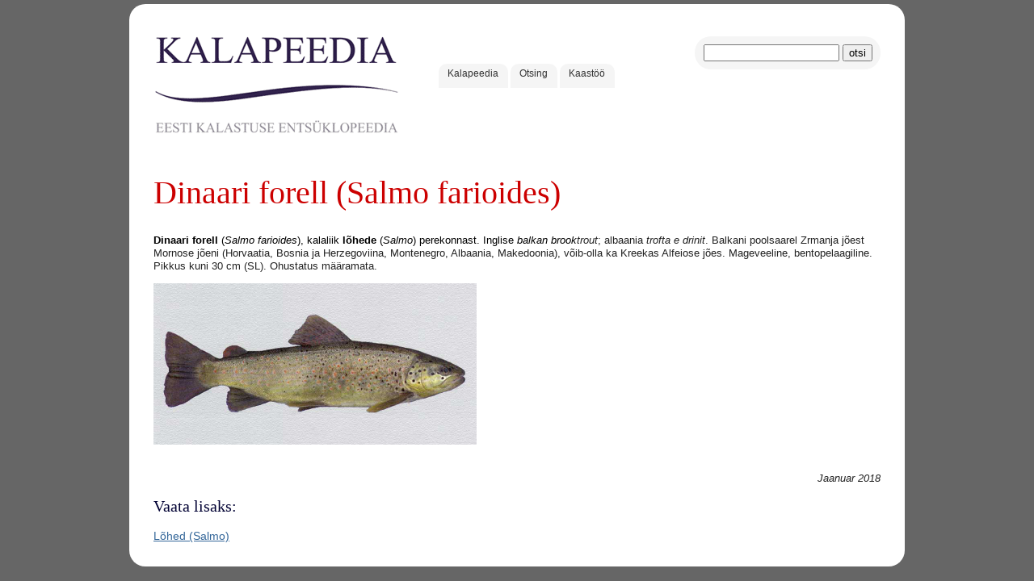

--- FILE ---
content_type: text/html; charset=UTF-8
request_url: https://www.kalapeedia.ee/4150.html
body_size: 1321
content:
<!DOCTYPE html>
<html lang="et">
<head>
    <base href="https://www.kalapeedia.ee/" />
    <title>Dinaari forell (Salmo farioides) - KALAPEEDIA</title>
    <meta http-equiv="Content-Type" content="text/html; charset=utf-8" />
    <meta name="revisit-after" content="3 days" />
    <meta name="audience" content="all" />
    <meta name="robots" content="all, index, follow" />
    <meta name="allow-search" content="yes" />
    <meta name="google-site-verification" content="z5Wt1HsCxR5wqQqwoP61vthuUJ90XO2n3dekk-PjBmQ" />
    <link rel="shortcut icon" href="favicon.ico" />
    <link rel="icon" href="favicon.ico" type="image/x-icon" />
    <link rel="stylesheet" type="text/css" href="css/3m.css" />
    <script src="js/jq.js"></script>
    <script src="js/jq.cc.js"></script>
</head>
<body>
    <div id="dmain" class="drh">
        <div class="dh10"></div>
        <div id="dhead">
            <div id="dlogo">
                <a href="/"><img src="img/logo.gif" alt="KALAPEEDIA - Eesti huvikalastuse entsüklopeedia" /></a>
            </div>
            <div id="dotsing" class="drh">
                <form name="otsing" method="get" action="otsing.html">
                    <input type="hidden" name="qf" value="3" />
                    <input type="text" name="q" value="" class="o_q" />
                    <input type="submit" name="1" value="otsi" />
                </form>
            </div>
            <div id="dmenu1">
                <a href="/" class="pm drm">Kalapeedia</a>
                <a href="otsing.html" class="pm drm">Otsing</a>
                <a href="kontakt.html" class="pm drm">Kaast&ouml;&ouml;</a>
            </div>
        </div>
        <div class="cb"></div>
        <div id="dcontent">
            <h1>Dinaari forell (Salmo farioides)</h1>
<p style="margin-bottom: 0cm;"><span times="" new="" roman",="" serif;"=""><span style="font-size: small;"><b>Dinaari
forell </b></span></span><span times="" new="" roman",="" serif;"=""><span style="font-size: small;">(</span></span><span times="" new="" roman",="" serif;"=""><span style="font-size: small;"><i>Salmo
farioides</i></span></span><span times="" new="" roman",="" serif;"=""><span style="font-size: small;">),
kalaliik </span></span><span times="" new="" roman",="" serif;"=""><span style="font-size: small;"><b>lõhede </b></span></span><span times="" new="" roman",="" serif;"=""><span style="font-size: small;">(</span></span><span times="" new="" roman",="" serif;"=""><span style="font-size: small;"><i>Salmo</i></span></span><span times="" new="" roman",="" serif;"=""><span style="font-size: small;">)
perekonnast. Inglise </span></span><span times="" new="" roman",="" serif;"=""><span style="font-size: small;"><i>balkan
brook</i></span></span><span style="color: rgb(34, 34, 34);"><span times="" new="" roman",="" serif;"=""><span style="font-size: small;"><i>trout</i></span></span></span><span style="color: rgb(34, 34, 34);"><span times="" new="" roman",="" serif;"=""><span style="font-size: small;">;
albaania </span></span></span><span style="color: rgb(34, 34, 34);"><span times="" new="" roman",="" serif;"=""><span style="font-size: small;"><i>trofta
e drinit</i></span></span></span><span style="color: rgb(34, 34, 34);"><span times="" new="" roman",="" serif;"=""><span style="font-size: small;">.
Balkani poolsaarel Zrmanja jõest Mornose jõeni (Horvaatia, Bosnia
ja Herzegoviina, Montenegro, Albaania, Makedoonia), võib-olla ka
Kreekas  Alfeiose jões. Mageveeline, bentopelaagiline. Pikkus kuni
30 cm (SL). Ohustatus määramata.</span></span></span></p> 
<p style="margin-bottom: 0cm;"><span style="color: rgb(34, 34, 34);"><span times="" new="" roman",="" serif;"=""><span style="font-size: small;"><img border="0" alt="" width="400" height="200" style="width: 400px; height: 200px;" src="/u/putukad/Dinaari%20forell.jpg" /><br /></span></span></span></p> 
<p style="margin-bottom: 0cm;"><span style="color: rgb(34, 34, 34);"><span times="" new="" roman",="" serif;"=""><span style="font-size: small;"><br /></span></span></span></p><address style="text-align: right; margin-bottom: 0cm;"><span style="color: rgb(34, 34, 34);"><span times="" new="" roman",="" serif;"=""><span style="font-size: small;">Jaanuar 2018</span></span></span></address><h2>Vaata lisaks:</h2>
<a href="3752.html">Lõhed (Salmo)</a><br />
        </div>
    </div>

    <script src="js/do.cc.js"></script>
    <script async src="https://www.googletagmanager.com/gtag/js?id=UA-5565777-33"></script>
    <script>
      window.dataLayer = window.dataLayer || [];
      function gtag(){dataLayer.push(arguments);}
      gtag('js', new Date());
      gtag('config', 'UA-5565777-33');
    </script>
</body>
</html>
